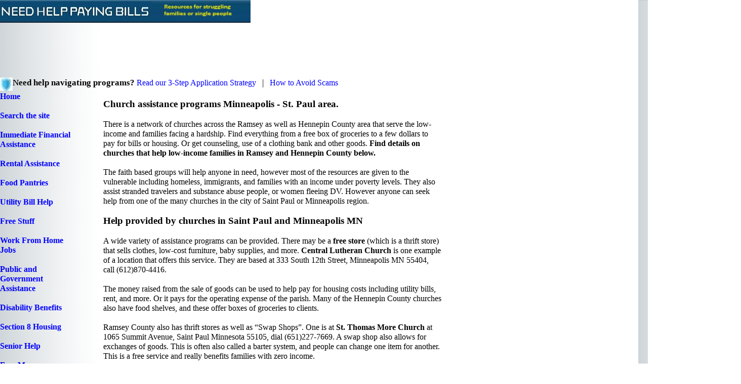

--- FILE ---
content_type: text/html
request_url: https://www.needhelppayingbills.com/html/minneapolis_-_st__paul_church_assis.html
body_size: 10817
content:

<!DOCTYPE HTML PUBLIC "-//W3C//DTD HTML 4.01 Transitional//EN" "http://www.w3.org/TR/html4/loose.dtd">
<html>
<head>
<title>Church assistance programs Hennepin and Ramsey County MN</title>
<meta http-equiv="Content-Type" content="text/html; charset=ISO-8859-1">
<meta name="Description" content="Churches in the Minneapolis - St. Paul region help the poor and homeless. Get free food, clothes, meals, health care, and financial help from churches in Ramsey and Hennepin County.">
<meta name="Author" content="Jon McNamara">
<meta name="Generator" content="NetObjects Fusion 8 for Windows">
<meta name="Keywords" content="Minneapolis,Saint,Paul,church,food,shelve,medical,clinic,Minnesota,Hennepin,County">
<script async src="https://pagead2.googlesyndication.com/pagead/js/adsbygoogle.js?client=ca-pub-8507981338491626"
     crossorigin="anonymous"></script>
<!-- WOMPMOBILE SITE TAG - DO NOT ALTER - PASTE IMMEDIATELY AFTER OPENING HEAD TAG - For more information see WompMobile.com -->
<script> (function(win,doc,loc,ua,cookTimeout){if((!/nomobile/i.test(doc.cookie)||/showmobile/i.test(loc.hash))&&!/frommobile/i.test(loc.hash)){if(/ipod|phone|mobile|mini|silk/i.test(ua)&&!/ipad|tablet/i.test(ua)||/yesmobile/i.test(doc.cookie)||/showmobile/i.test(loc.hash)){doc.write('<plaintext style="display:none;">');doc.addEventListener("DOMContentLoaded",function(){if(win.stop)win.stop();var reload=function(){doc.cookie="NoMobile=True; expires="+cookTimeout+";";win.location=loc.href};var firstScriptTag=
doc.getElementsByTagName("script")[0];var wompScript=doc.createElement("script");wompScript.src="//az690879.ampify.care/7165/MobileScript.js";wompScript.id="wompScript";wompScript.onerror=reload;firstScriptTag.parentNode.insertBefore(wompScript,firstScriptTag)})}}else if(/frommobile/i.test(loc.hash))doc.cookie="NoMobile=True; expires="+d.toUTCString()+";"})(window,document,window.location,navigator.userAgent,(new Date(Date.now()+6E5)).toUTCString());</script>
<!-- END WOMPMOBILE TAG -->
<link rel="stylesheet" type="text/css" href="../html/fusion.css">
<link rel="stylesheet" type="text/css" href="../html/style.css">
<link rel="stylesheet" type="text/css" href="../html/site.css">
<script data-cfasync="false" nonce="d8914ecb-8aa3-49b7-ae39-19c629a89267">try{(function(w,d){!function(j,k,l,m){if(j.zaraz)console.error("zaraz is loaded twice");else{j[l]=j[l]||{};j[l].executed=[];j.zaraz={deferred:[],listeners:[]};j.zaraz._v="5874";j.zaraz._n="d8914ecb-8aa3-49b7-ae39-19c629a89267";j.zaraz.q=[];j.zaraz._f=function(n){return async function(){var o=Array.prototype.slice.call(arguments);j.zaraz.q.push({m:n,a:o})}};for(const p of["track","set","debug"])j.zaraz[p]=j.zaraz._f(p);j.zaraz.init=()=>{var q=k.getElementsByTagName(m)[0],r=k.createElement(m),s=k.getElementsByTagName("title")[0];s&&(j[l].t=k.getElementsByTagName("title")[0].text);j[l].x=Math.random();j[l].w=j.screen.width;j[l].h=j.screen.height;j[l].j=j.innerHeight;j[l].e=j.innerWidth;j[l].l=j.location.href;j[l].r=k.referrer;j[l].k=j.screen.colorDepth;j[l].n=k.characterSet;j[l].o=(new Date).getTimezoneOffset();if(j.dataLayer)for(const t of Object.entries(Object.entries(dataLayer).reduce((u,v)=>({...u[1],...v[1]}),{})))zaraz.set(t[0],t[1],{scope:"page"});j[l].q=[];for(;j.zaraz.q.length;){const w=j.zaraz.q.shift();j[l].q.push(w)}r.defer=!0;for(const x of[localStorage,sessionStorage])Object.keys(x||{}).filter(z=>z.startsWith("_zaraz_")).forEach(y=>{try{j[l]["z_"+y.slice(7)]=JSON.parse(x.getItem(y))}catch{j[l]["z_"+y.slice(7)]=x.getItem(y)}});r.referrerPolicy="origin";r.src="/cdn-cgi/zaraz/s.js?z="+btoa(encodeURIComponent(JSON.stringify(j[l])));q.parentNode.insertBefore(r,q)};["complete","interactive"].includes(k.readyState)?zaraz.init():j.addEventListener("DOMContentLoaded",zaraz.init)}}(w,d,"zarazData","script");window.zaraz._p=async d$=>new Promise(ea=>{if(d$){d$.e&&d$.e.forEach(eb=>{try{const ec=d.querySelector("script[nonce]"),ed=ec?.nonce||ec?.getAttribute("nonce"),ee=d.createElement("script");ed&&(ee.nonce=ed);ee.innerHTML=eb;ee.onload=()=>{d.head.removeChild(ee)};d.head.appendChild(ee)}catch(ef){console.error(`Error executing script: ${eb}\n`,ef)}});Promise.allSettled((d$.f||[]).map(eg=>fetch(eg[0],eg[1])))}ea()});zaraz._p({"e":["(function(w,d){})(window,document)"]});})(window,document)}catch(e){throw fetch("/cdn-cgi/zaraz/t"),e;};</script></head>
<body style="margin: 0px;">
 <table cellpadding="0" cellspacing="0" border="0" width="1464">
  <tr valign="top" align="left">
   <td>
    <table cellpadding="0" cellspacing="0" border="0" width="529">
     <tr valign="top" align="left">
      <td>
       <table border="0" cellspacing="0" cellpadding="0" width="495">
        <tr valign="top" align="left">
         <td height="45" width="495"><img id="Picture2" height="45" width="495" src="../assets/images/autogen/latest-nhpb_banner-1__compressed2.jpg" border="0" alt="latest nhpb_banner 1__compressed2" title="latest nhpb_banner 1__compressed2" usemap="#map0"><map name="map0" id="map0"><area shape="rect" id="RectangleHotspot2" coords="0,5,492,45" href="../index.html"></map></td>
        </tr>
       </table>
      </td>
      <td>
       <table border="0" cellspacing="0" cellpadding="0" width="17">
        <tr valign="top" align="left">
         <td width="17" id="Text1220" class="TextObject"><script src="https://the.gatekeeperconsent.com/cmp.min.js" data-cfasync="false"></script>
          <p style="margin-bottom: 0px;">&nbsp;</p>
         </td>
        </tr>
       </table>
      </td>
      <td>
       <table border="0" cellspacing="0" cellpadding="0" width="17">
        <tr valign="top" align="left">
         <td width="17" id="Text1304" class="TextObject"><script async src="//www.ezojs.com/ezoic/sa.min.js"></script>
<script>
  window.ezstandalone = window.ezstandalone || {};
  ezstandalone.cmd = ezstandalone.cmd || [];
</script>
          <p style="margin-bottom: 0px;">&nbsp;</p>
         </td>
        </tr>
       </table>
      </td>
     </tr>
    </table>
    <table border="0" cellspacing="0" cellpadding="0" width="1015">
     <tr valign="top" align="left">
      <td width="1015" id="Text4" class="TextObject"><style>
.Mobile { width: 320px; height: 100px; }
@media(min-width: 500px) { .Mobile { width: 728px; height: 90px; } }
@media(min-width: 800px) { .Mobile { width: 970px; height: 90px; } }
</style>
<script async src="https://pagead2.googlesyndication.com/pagead/js/adsbygoogle.js?client=ca-pub-8507981338491626" crossorigin="anonymous"></script>
<!-- Mobile -->
<ins class="adsbygoogle Mobile"
     style="display:block"
     data-ad-client="ca-pub-8507981338491626"
     data-ad-slot="7725565553"></ins>
<script>
(adsbygoogle = window.adsbygoogle || []).push({});
</script>
       <p style="margin-bottom: 0px;">&nbsp;</p>
      </td>
     </tr>
    </table>
    <table border="0" cellspacing="0" cellpadding="0" width="749">
     <tr valign="top" align="left">
      <td width="749" id="Text1428" class="TextObject">
       <p style="margin-bottom: 0px;"><span style="font-size: 13pt;"><b><span style="font-weight: bold;"><img id="Picture7" height="26" width="25" src="../assets/images/autogen/safey4.jpg" vspace="0" hspace="0" align="left" border="0" alt="Safety icon for financial assistance scams" title="Safety icon for financial assistance scams">Need help navigating programs?</span></b> <a href="../html/how_to_apply.html">Read our 3-Step Application Strategy</a>&nbsp;&nbsp; |&nbsp;&nbsp; <a href="../html/avoid_scams_about_financial_assistance_or_free_items.html">How to Avoid Scams</a></span></p>
      </td>
     </tr>
    </table>
    <table cellpadding="0" cellspacing="0" border="0" width="1024">
     <tr valign="top" align="left">
      <td>
       <table border="0" cellspacing="0" cellpadding="0" width="151">
        <tr valign="top" align="left">
         <td height="1" width="151"><img src="../assets/images/autogen/clearpixel.gif" width="151" height="1" border="0" alt=""></td>
        </tr>
        <tr valign="top" align="left">
         <td width="151" id="Text1124" class="TextObject">
          <p><b><span style="font-weight: bold;"><a href="../index.html">Home</a></span></b></p>
          <p><b><span style="font-weight: bold;"><a href="../html/search.html">Search the site</a></span></b></p>
          <p><b><span style="font-weight: bold;"><a href="../html/government_assistance.html">Immediate Financial Assistance</a></span></b></p>
          <p><b><span style="font-weight: bold;"><a href="../html/get_help_paying_rent.html">Rental Assistance</a></span></b></p>
          <p><b><span style="font-weight: bold;"><a href="../html/food_banks.html">Food Pantries</a></span></b></p>
          <p><b><span style="font-weight: bold;"><a href="../html/need_help_with_electric_bills.html">Utility Bill Help</a></span></b></p>
          <p><b><span style="font-weight: bold;"><a href="../html/get_free_stuff.html">Free Stuff</a></span></b></p>
          <p><b><span style="font-weight: bold;"><a href="../html/work_from_home_jobs.html">Work From Home Jobs</a></span></b></p>
          <p><b><span style="font-weight: bold;"><a href="../html/public_assistance.html">Public and Government Assistance</a></span></b></p>
          <p><b><span style="font-weight: bold;"><a href="../html/disability_financial_assistanc.html">Disability Benefits</a></span></b></p>
          <p><b><span style="font-weight: bold;"><a href="../html/section_8_housing.html">Section 8 Housing</a></span></b></p>
          <p><b><span style="font-weight: bold;"><a href="../html/senior_assistance_programs.html">Senior Help</a></span></b></p>
          <p><b><span style="font-weight: bold;"><a href="../html/free_money.html">Free Money</a></span></b></p>
          <p><b><span style="font-weight: bold;"><a href="../html/grants_help_with_bills.html">Free Grants</a></span></b></p>
          <p><b><span style="font-weight: bold;"><a href="../html/clothing_closets.html">Free Clothes</a></span></b></p>
          <p><b><span style="font-weight: bold;"><a href="../html/charities_and_organizations_th.html">Charity Assistance</a></span></b></p>
          <p><b><span style="font-weight: bold;"><a href="../html/church_assistance_.html">Church Assistance</a></span></b></p>
          <p><b><span style="font-weight: bold;"><a href="../html/community_action_agency.html">Community Action Agencies</a></span></b></p>
          <p><b><span style="font-weight: bold;"><a href="../html/help_with_car_payments.html">Car Payment Assistance</a></span></b></p>
          <p><b><span style="font-weight: bold;"><a href="../html/how_to_save_money_on_bills.html">How to Save Money</a></span></b></p>
          <p style="margin-bottom: 0px;"><b><span style="font-weight: bold;"><a href="../html/help_with_medical_bills.html">Help with Medical Bills</a></span></b></p>
         </td>
        </tr>
       </table>
      </td>
      <td>
       <table cellpadding="0" cellspacing="0" border="0" width="731">
        <tr valign="top" align="left">
         <td>
          <table border="0" cellspacing="0" cellpadding="0" width="701">
           <tr valign="top" align="left">
            <td height="15" width="33"><img src="../assets/images/autogen/clearpixel.gif" width="33" height="1" border="0" alt=""></td>
            <td width="668"><img src="../assets/images/autogen/clearpixel.gif" width="668" height="1" border="0" alt=""></td>
           </tr>
           <tr valign="top" align="left">
            <td></td>
            <td width="668" id="Text189" class="TextObject">
             <h1>Church assistance programs Minneapolis - St. Paul area.</h1>
             <p>There is a network of churches across the Ramsey as well as Hennepin County area that serve the low-income and families facing a hardship. Find everything from a free box of groceries to a few dollars to pay for bills or housing. Or get counseling, use of a clothing bank and other goods. <b><span style="font-weight: bold;">Find details on churches that help low-income families in Ramsey and Hennepin County below. </span></b></p>
             <p>The faith based groups will help anyone in need, however most of the resources are given to the vulnerable including homeless, immigrants, and families with an income under poverty levels. They also assist stranded travelers and substance abuse people, or women fleeing DV. However anyone can seek help from one of the many churches in the city of Saint Paul or Minneapolis region.</p>
             <h2><span style="font-size: 14pt;">Help provided by churches in Saint Paul and Minneapolis MN</span></h2>
             <p>A wide variety of assistance programs can be provided. There may be a <b><span style="font-weight: bold;">free store</span></b> (which is a thrift store) that sells clothes, low-cost furniture, baby supplies, and more. <b><span style="font-weight: bold;">Central Lutheran Church</span></b> is one example of a location that offers this service. They are based at 333 South 12th Street, Minneapolis MN 55404, call (612)870-4416.</p>
             <p>The money raised from the sale of goods can be used to help pay for housing costs including utility bills, rent, and more. Or it pays for the operating expense of the parish. Many of the Hennepin County churches also have food shelves, and these offer boxes of groceries to clients.</p>
             <p>Ramsey County also has thrift stores as well as &#8220;Swap Shops&#8221;. One is at <b><span style="font-weight: bold;">St. Thomas More Church</span></b> at 1065 Summit Avenue, Saint Paul Minnesota 55105, dial (651)227-7669. A swap shop also allows for exchanges of goods. This is often also called a barter system, and people can change one item for another. This is a free service and really benefits families with zero income.</p>
             <p><b><span style="font-weight: bold;">Financial assistance</span></b> is also available from a small number of local churches. They often receive money from either parishioner donations or grants from regional groups including the United Way of Hennepin County. Charities including <b><span style="font-weight: bold;">New Creation Baptist Church</span></b> (location - 1414 East 48th Street, Minneapolis MN 55417, dial (612)825-6933) and others may have a few dollars from time to time. The money can be used for expenses such as.</p>
             <ul>
              <li>-Rent to stop homelessness. Or find other <a href="../html/minneapolis_rental_assistance.html">Minneapolis rent assistance programs</a>.</li>
              <li>-Heat or fuel bills to keep power on.</li>
              <li>Local transportation needs for work reasons. A church may have a bus pass, gasoline vouchers, or organize mechanics to fix a car.</li>
              <li>-Glasses as well as contacts, including <a href="../html/free_prescription_glasses_and_.html">free eye exams and glasses</a> for the poor.</li>
              <li>-Emergency supplies including winter jackets, work boots, etc. </li>
             </ul>
             <table width="371" border="0" cellspacing="0" cellpadding="0" align="left">
              <tr>
               <td class="TextObject" style="width: 371px;"><script async src="https://pagead2.googlesyndication.com/pagead/js/adsbygoogle.js?client=ca-pub-8507981338491626"
     crossorigin="anonymous"></script>
<ins class="adsbygoogle"
     style="display:inline-block;width:400px;height:210px"
     data-ad-client="ca-pub-8507981338491626"
     data-ad-slot="6871710000"></ins>
<script>
     (adsbygoogle = window.adsbygoogle || []).push({});
</script>
                <p style="margin-bottom: 0px;">&nbsp;</p>
               </td>
              </tr>
             </table>
             &nbsp;
             <p>&nbsp;</p>
             <p><b><span style="font-weight: bold;">Food shelves</span></b> can also benefit the hungry. <b><span style="font-weight: bold;">Bethesda Baptist Church</span></b> (1118 South 8th Street, Minneapolis MN 55404, phone (612) 332-3389) is but one agency. They offer free food, baby formula, and the like. Or clients can get referrals to services including The Feast of Sharing Together. This is an assistance program available, and this service operates from a coalition of downtown Minneapolis churches which provides free meals, Christmas gifts or food, and more to the poor.</p>
             <p>Last, but not least, <b><span style="font-weight: bold;">Plymouth Congregational Church</span></b> drop in center is for residents of Hennepin County with mental illness or there is also housing for people that struggle with independent living. The site is at 1900 Nicollet Avenue South, Minneapolis MN 55403, telephone (612)871-7400. While there they are given a hot meal, counseling, and warm winter or cool summer clothing too.</p>
             <h2><span style="font-size: 14pt;">Medical and dental care from Twin City churches</span></h2>
             <p>A council of churches also operate the <b><span style="font-weight: bold;">MNSure Navigator Assistance program</span></b>. This is available across both Minneapolis as well as all of Ramsey County. As part of the service counselors help low income families and even immigrants get the health as well as dental care they need. Or thy coordinate eye exams and the like.</p>
             <p>Many of the advocates are part of the <b><span style="font-weight: bold;">Minnesota Council of Churches</span></b> at 22 W Franklin Ave #100, Minneapolis, MN 55404 (dial (612) 870-3600). This is a free service in which any person can meet with a specialist to go over health insurance plans that are available to them. The Navigator has been highly trained in that they have has online training, the person needed to undergo a background check and also pass a certification exam.</p>
             <p>The staff is obligated to help the family find, apply to, and enroll into a health insurance plan for their needs. It will factor in the applicant&#39;s income, total household size, and medical needs too. So the process is all encompassing as many <a href="../html/patient_advocate_services.html">patient care advocates</a> are involved.</p>
             <table width="370" border="0" cellspacing="0" cellpadding="0" align="left">
              <tr>
               <td class="TextObject" style="width: 370px;"><script async src="https://pagead2.googlesyndication.com/pagead/js/adsbygoogle.js?client=ca-pub-8507981338491626"
     crossorigin="anonymous"></script>
<!-- Respond12 -->
<ins class="adsbygoogle"
     style="display:block"
     data-ad-client="ca-pub-8507981338491626"
     data-ad-slot="3988186092"
     data-ad-format="rectangle, horizontal"
     data-full-width-responsive="true"></ins>
<script>
     (adsbygoogle = window.adsbygoogle || []).push({});
</script>
                <p>&nbsp;</p>
                <p style="margin-bottom: 0px;">&nbsp;</p>
               </td>
              </tr>
             </table>
             <p>&nbsp;</p>
             <p>&nbsp;</p>
             <p>The Council of Churches is made up of over 20 faith based charities including Orthodox judicatories, Protestant, Historic Black Churches, Catholics, and traditional Peace Churches. All services are in multiple languages, including Spanish. They can not only help with medical needs, but direct clients to rent programs, food shelves, and more.</p>
             <p><b><span style="font-weight: bold;">St. Paul&#39;s Lutheran Church</span></b> (address of 2742 15th Ave S, Minneapolis, Minnesota 55407, Phone: (612) 724-1690) operates a<b><span style="font-weight: bold;"> free community clinic</span></b> for anyone in need in Ramsey County. There are professional who volunteer at the site. They offer anyone basic medical o dental care at no cost to the patient. Many of the people served are living in poverty or lack insurance. Others are homeless or immigrants to the region.</p>
             <p>There are other free health care clinics in the community as well. The volunteer doctors, dentists, hygienists, and nurses are at these health care clinics a few hours per week. During this time-frame all needs are dealt with. The doctors even often now know of social service programs including shelters for the homeless or places that offer heating bill help in the Twin Cities. Or if the patient needs more comprehensive care, then referrals are given.</p>
             <p>For more information on church sponsored programs in the Twin Cities area, call the 211 referral line. Anyone can dial and get free information.</p>
             <p>&nbsp;</p>
             <p><b><span style="font-weight: bold;">Related Content From Needhelppayingbills.com</span></b></p>
             <ul>
              <li><a href="../html/minnesota_assistance_programs.html">Emergency assistance MN</a><br>&nbsp;</li>
              <li><a href="../html/saint_vincent_de_paul_financia.html">St. Vincent de Paul conference near you help for the poor</a><br>&nbsp;</li>
              <li><a href="../html/free_home_heating_oil_and_fuel.html">Free heating oil for people with no money</a></li>
             </ul>
             <p style="margin-bottom: 0px;">&nbsp;</p>
            </td>
           </tr>
          </table>
          <table border="0" cellspacing="0" cellpadding="0" width="590">
           <tr valign="top" align="left">
            <td height="19" width="29"><img src="../assets/images/autogen/clearpixel.gif" width="29" height="1" border="0" alt=""></td>
            <td width="4"><img src="../assets/images/autogen/clearpixel.gif" width="4" height="1" border="0" alt=""></td>
            <td width="557"><img src="../assets/images/autogen/clearpixel.gif" width="557" height="1" border="0" alt=""></td>
           </tr>
           <tr valign="top" align="left">
            <td height="17"></td>
            <td colspan="2" rowspan="3" width="561" id="Text1116" class="TextObject">
             <p>By <a href="../html/jon_mcnamara.html">Jon McNamara</a></p>
             <p><a href="../html/why_you_can_trust_needhelppayingbills_com.html">Why you can trust NeedHelpPayingBills.com</a> - Providing manually verified assistance since 2008.</p>
             <p><b><span style="font-weight: bold;">Additional Local Programs</span></b></p>
             <p><a href="../html/find_help.html"><b><span style="font-weight: bold;">Financial help near you</span></b></a></p>
             <p><b><span style="font-weight: bold;"><a href="../html/rental_assistance_near_you.html">Rent payment assistance near you</a></span></b></p>
             <p><b><span style="font-weight: bold;"><a href="../html/free_food_near_you.html">Free food near you</a></span></b></p>
             <p><b><span style="font-weight: bold;"><a href="../html/utility_assistance_near_you.html">Utility assistance near you</a></span></b></p>
             <p><a href="../html/free_stuff_near_you.html"><b><span style="font-weight: bold;">Free stuff near you</span></b></a></p>
             <p><a href="../html/search.html"><b><span style="font-weight: bold;">Search for local programs</span></b></a></p>
             <p style="margin-bottom: 0px;"><b><span style="font-weight: bold;"></span></b>&nbsp;</p>
            </td>
           </tr>
           <tr valign="top" align="left">
            <td></td>
            <td width="557" id="Text1413" class="TextObject"><div id="related-links" data-index="/assets/related-index-with-geo.json" data-max="6" data-min="3.5" data-wkw="0.7" data-wdesc="1.3" data-minkw="0" data-phr="1.3" data-wt="1.3" data-phrt="1.2" data-statew="4.0" data-countyw="15.0" data-cityw="5.0" data-randpool="1.2" data-phrd="1.8" data-dgeoc="1" data-trunc="200" data-geotarget="0.7"></div><script>
!function(){
  var b=document.getElementById("related-links"); if(!b) return;
  var U=b.getAttribute("data-index")||"/assets/related-index-with-geo.json",
      MAX=+(b.getAttribute("data-max")||4),
      MIN=+(b.getAttribute("data-min")||1.0),
      WK =+((b.getAttribute("data-wkw")||"0.8")),
      WD =+((b.getAttribute("data-wdesc")||"1.5")),
      MINKW=+(b.getAttribute("data-minkw")||"0"),
      PHR=+((b.getAttribute("data-phr")||"1.3")),
      WT =+((b.getAttribute("data-wt")||"1.0")),
      PHRT=+((b.getAttribute("data-phrt")||"1.2")),
      STATEW=+((b.getAttribute("data-statew")||"4.0")),
      COUNTYW=+((b.getAttribute("data-countyw")||"6.0")),
      CITYW=+((b.getAttribute("data-cityw")||"8.0")),
      POOL=+((b.getAttribute("data-randpool")||"1.5")),
      PHRD=+((b.getAttribute("data-phrd")||"1.8")),
      DGEO=+((b.getAttribute("data-dgeoc")||"1")),
      TR =+(b.getAttribute("data-trunc")||200),
      GEOTARGET=+((b.getAttribute("data-geotarget")||"0.5")),
      H="<h3>Related Pages</h3>";

  function metaCI(target){var m=document.getElementsByTagName("meta"),t=String(target).toLowerCase();for(var i=0;i<m.length;i++){var n=m[i].getAttribute("name");if(n&&String(n).toLowerCase()===t)return m[i].getAttribute("content")||""}return""}
  function esc(x){return (x||"").replace(/[&<>"]/g,function(m){return{"&":"&amp;","<":"&lt;",">":"&gt;"}[m]})}
  function tr(s,n){if(!s)return"";return s.length>n?s.slice(0,n-1)+"…":s}
  function toks(s){return (s||"").toLowerCase().replace(/[^a-z0-9\s]/g," ").split(/\s+/).filter(function(w){return w.length>3})}
  function kwCSV(s){return (s||"").split(",").map(function(v){return v.trim().toLowerCase()}).filter(Boolean)}
  function uniq(a){var o=[],S=new Set;for(var i=0;i<a.length;i++){var v=a[i];if(!S.has(v)){S.add(v);o.push(v)}}return o}
  function shuffle(a){for(var i=a.length-1;i>0;i--){var j=(Math.random()*(i+1))|0;var t=a[i];a[i]=a[j];a[j]=t}}
  function expandKw(k){var out=[k],parts=k.split(/\s+/).filter(Boolean);for(var i=0;i<parts.length;i++){if(parts[i].length>3)out.push(parts[i])}return out}
  function titleTokens(s){return toks(s)}
  function bigrams(arr){var bi=[];for(var i=0;i+1<arr.length;i++)bi.push(arr[i]+" "+arr[i+1]);return bi}
  function sameUrl(a,b){return String(a||"").replace(/\/+$/,"")===String(b||"").replace(/\/+$/,"")}

  function inferPageText(){var k=metaCI("keywords"),d=metaCI("description"),t=document.title||"";return(" "+(k||"")+" "+(d||"")+" "+t+" ").toLowerCase()}
  function normCounty(s){return (s||"").toLowerCase().replace(/\bcounty\b/gi,"").replace(/[^a-z0-9\s]/gi,"").replace(/\s+/g," ").trim()}
  function normCity(s){return (s||"").toLowerCase().replace(/[^a-z0-9\s]/gi,"").replace(/\s+/g," ").trim()}
  function normState(s){return (s||"").toLowerCase().trim()}
  function currentSet(){var k=metaCI("keywords"),d=metaCI("description"),t=document.title||"";var a=[];if(k)a=a.concat(kwCSV(k));a=a.concat(toks(d)).concat(toks(t));return new Set(uniq(a))}
  function getCurrentGeoFromIndex(idx,path){var np=(path||"/").replace(/\/+$/,"");for(var i=0;i<idx.pages.length;i++){var it=idx.pages[i];if(!it||!it.u)continue;if(sameUrl(it.u,np))return{county:normCounty(it.county),city:normCity(it.city),state:normState(it.state)};}return{county:"",city:"",state:""}}
  function fetchJ(u){return fetch(u).then(function(r){if(!r.ok)throw Error(r.status);return r.json()})}

  function pick(idx,C,path){
    var curTxt=inferPageText(), curGeo=getCurrentGeoFromIndex(idx,path);
    var candidates=[], curArr=Array.from(C), curText=" "+curArr.join(" ")+" ";
    for(var i=0;i<idx.pages.length;i++){
      var p=idx.pages[i]; if(!p||!p.u) continue; if(sameUrl(p.u,path)) continue;
      var title=(p.t||"")+"", desc=(p.d||"")+"", kws=Array.isArray(p.k)?p.k:[];
      var candKw=[]; for(var j=0;j<kws.length;j++){candKw=candKw.concat(expandKw(String(kws[j]).toLowerCase()))} candKw=uniq(candKw);
      var tTitle=titleTokens(title), setTitle=new Set(uniq(tTitle)), tbigrams=bigrams(tTitle);

      var kwOverlap=0, s=0;
      for(var j=0;j<candKw.length;j++){var w=candKw[j]; if(C.has(w)){kwOverlap++; s+=WK}}
      if(PHR>1){for(var j=0;j<kws.length;j++){var ph=String(kws[j]).toLowerCase(); if(ph.indexOf(" ")>0&&curText.indexOf(" "+ph+" ")>=0){s*=PHR;break}}}
      var dTokens=toks(desc), dset=new Set(dTokens); dset.forEach(function(w){if(C.has(w))s+=WD})
      if(PHRD>1){var dbi=bigrams(dTokens); for(var j=0;j<dbi.length;j++){if(curText.indexOf(" "+dbi[j]+" ")>=0){s*=PHRD;break}}}
      setTitle.forEach(function(w){if(C.has(w))s+=WT})
      if(PHRT>1){for(var j=0;j<tbigrams.length;j++){if(curText.indexOf(" "+tbigrams[j]+" ")>=0){s*=PHRT;break}}}

      var ps=normState(p.state), pc=normCounty(p.county), py=normCity(p.city);
      var geoHit=false;
      if(COUNTYW&&curGeo.county&&pc&&pc===curGeo.county){s+=COUNTYW;geoHit=true}
      else if(COUNTYW&&DGEO&&curGeo.county){var need=" "+curGeo.county+" county "; if((" "+(desc||"").toLowerCase()+" ").indexOf(need)>=0){s+=COUNTYW;geoHit=true}}
      if(STATEW&&curGeo.state&&ps&&ps===curGeo.state){s+=STATEW;geoHit=true}
      if(CITYW&&curGeo.city&&py&&py===curGeo.city){s+=CITYW;geoHit=true}

      if(kwOverlap<MINKW) continue;
      if(s<MIN) continue;
      candidates.push({p:{u:p.u,t:title,d:desc},s:s,g:geoHit});
    }

    candidates.sort(function(a,b){return b.s-a.s});

    var wantGeo=Math.max(0,Math.min(MAX,Math.round(MAX*GEOTARGET)));
    var geos=candidates.filter(function(x){return x.g});
    var non =candidates.filter(function(x){return !x.g});
    var picks=[];
    for(var i=0;i<geos.length&&picks.length<wantGeo;i++) picks.push(geos[i]);
    for(var i=0;i<non.length&&picks.length<MAX;i++)  picks.push(non[i]);
    for(var i=wantGeo;i<geos.length&&picks.length<MAX;i++) picks.push(geos[i]);

    if(POOL&&POOL>1&&picks.length>1){var poolSize=Math.max(MAX,Math.min(picks.length,Math.floor(MAX*POOL)));var head=picks.slice(0,poolSize),tail=picks.slice(poolSize);shuffle(head);picks=head.concat(tail)}
    return picks.slice(0,MAX).map(function(x){return x.p});
  }

  function render(list){
    if(!list.length) return;
    var html=[H,"<ul>"];
    for(var i=0;i<list.length;i++){var p=list[i]; html.push('<li><a href="'+p.u+'"><strong>'+esc(p.t)+'</strong></a><br><span>'+esc(tr(p.d,TR))+'</span></li>')}
    html.push("</ul>"); b.innerHTML=html.join("");
  }

  function run(){
    var C=currentSet(); if(!C.size) return;
    fetchJ(U).then(function(idx){ if(!idx||!Array.isArray(idx.pages)) return; render(pick(idx,C,location.pathname||"/")) }).catch(function(){});
  }
  document.readyState==="loading"?document.addEventListener("DOMContentLoaded",run):run();
}();
</script>
             <p style="margin-bottom: 0px;">&nbsp;</p>
            </td>
           </tr>
           <tr valign="top" align="left">
            <td height="344"></td>
           </tr>
          </table>
         </td>
         <td>
          <table border="0" cellspacing="0" cellpadding="0" width="30">
           <tr valign="top" align="left">
            <td height="2086" width="13"><img src="../assets/images/autogen/clearpixel.gif" width="13" height="1" border="0" alt=""></td>
            <td width="17"><img src="../assets/images/autogen/clearpixel.gif" width="17" height="1" border="0" alt=""></td>
           </tr>
           <tr valign="top" align="left">
            <td></td>
            <td width="17" id="Text1250" class="TextObject"><!-- Google tag (gtag.js) -->
<script async src="https://www.googletagmanager.com/gtag/js?id=G-SRQDHD48N9"></script>
<script>
  window.dataLayer = window.dataLayer || [];
  function gtag(){dataLayer.push(arguments);}
  gtag('js', new Date());

  gtag('config', 'G-SRQDHD48N9');
</script>
             <p style="margin-bottom: 0px;">&nbsp;</p>
            </td>
           </tr>
          </table>
         </td>
        </tr>
       </table>
       <table border="0" cellspacing="0" cellpadding="0" width="749">
        <tr valign="top" align="left">
         <td width="29"><img src="../assets/images/autogen/clearpixel.gif" width="29" height="1" border="0" alt=""></td>
         <td width="720" id="Text1404" class="TextObject"><script async src="https://cse.google.com/cse.js?cx=aef3d968d7f59f97d">
</script>
<div class="gcse-searchbox-only"></div>
          <p style="margin-bottom: 0px;">&nbsp;</p>
         </td>
        </tr>
       </table>
       <table border="0" cellspacing="0" cellpadding="0">
        <tr valign="top" align="left">
         <td width="29"><img src="../assets/images/autogen/clearpixel.gif" width="29" height="1" border="0" alt=""></td>
         <td width="505">
          <table id="Table12" border="0" cellspacing="0" cellpadding="0" width="100%" style="height: 95px;">
           <tr style="height: 19px;">
            <td width="65" id="Cell6219">
             <p style="margin-bottom: 0px;">&nbsp;</p>
            </td>
            <td width="69" id="Cell6220">
             <p style="margin-bottom: 0px;">&nbsp;</p>
            </td>
            <td width="83" id="Cell6221">
             <p style="margin-bottom: 0px;">&nbsp;</p>
            </td>
            <td width="70" id="Cell6222">
             <p style="margin-bottom: 0px;">&nbsp;</p>
            </td>
            <td width="111" id="Cell6223">
             <p style="margin-bottom: 0px;">&nbsp;</p>
            </td>
            <td width="107" id="Cell6224">
             <p style="margin-bottom: 0px;">&nbsp;</p>
            </td>
           </tr>
           <tr style="height: 57px;">
            <td id="Cell6225">
             <p style="margin-bottom: 0px;"><a href="../index.html"><b><span style="font-weight: bold;">Home</span></b></a></p>
            </td>
            <td id="Cell6226">
             <p style="margin-bottom: 0px;"><a href="https://needhelppayingbills.com/helpwithbills/"><b><span style="font-weight: bold;">Forum</span></b></a></p>
            </td>
            <td id="Cell6227">
             <p style="margin-bottom: 0px;"><a href="../html/contact_us.html"><b><span style="font-weight: bold;">Contact Us</span></b></a></p>
            </td>
            <td id="Cell6228">
             <p style="margin-bottom: 0px;"><a href="../html/about_us.html"><b><span style="font-weight: bold;">About Us</span></b></a></p>
            </td>
            <td id="Cell6229">
             <p style="margin-bottom: 0px;"><a href="../html/privacy_policy.html"><b><span style="font-weight: bold;">Privacy policy</span></b></a></p>
            </td>
            <td id="Cell6230">
             <p style="margin-bottom: 0px;"><a href="https://www.facebook.com/GetHelpPayingBills" rel="me"><b><span style="font-weight: bold;">Visit Facebook page</span></b></a></p>
            </td>
           </tr>
           <tr style="height: 19px;">
            <td id="Cell6231">
             <p style="margin-bottom: 0px;">&nbsp;</p>
            </td>
            <td id="Cell6232">
             <p style="margin-bottom: 0px;">&nbsp;</p>
            </td>
            <td id="Cell6233">
             <p style="margin-bottom: 0px;">&nbsp;</p>
            </td>
            <td id="Cell6234">
             <p style="margin-bottom: 0px;">&nbsp;</p>
            </td>
            <td id="Cell6235">
             <p style="margin-bottom: 0px;">&nbsp;</p>
            </td>
            <td id="Cell6236">
             <p style="margin-bottom: 0px;">&nbsp;</p>
            </td>
           </tr>
          </table>
         </td>
        </tr>
       </table>
       <table border="0" cellspacing="0" cellpadding="0" width="723">
        <tr valign="top" align="left">
         <td height="10" width="27"><img src="../assets/images/autogen/clearpixel.gif" width="27" height="1" border="0" alt=""></td>
         <td width="696"><img src="../assets/images/autogen/clearpixel.gif" width="696" height="1" border="0" alt=""></td>
        </tr>
        <tr valign="top" align="left">
         <td></td>
         <td width="696" id="Text1326" class="TextObject"><script async src="https://pagead2.googlesyndication.com/pagead/js/adsbygoogle.js?client=ca-pub-8507981338491626"
     crossorigin="anonymous"></script>
<ins class="adsbygoogle"
     style="display:inline-block;width:450px;height:280px"
     data-ad-client="ca-pub-8507981338491626"
     data-ad-slot="1435129618"></ins>
<script>
     (adsbygoogle = window.adsbygoogle || []).push({});
</script>
          <p style="margin-bottom: 0px;">&nbsp;</p>
         </td>
        </tr>
       </table>
      </td>
     </tr>
    </table>
    <table border="0" cellspacing="0" cellpadding="0" width="1024">
     <tr valign="top" align="left">
      <td width="93"><img src="../assets/images/autogen/clearpixel.gif" width="93" height="1" border="0" alt=""></td>
      <td width="931" id="Text1327" class="TextObject"><div id="ezoic-pub-ad-placeholder-108"></div>
<script>
    ezstandalone.cmd.push(function() {
        ezstandalone.showAds(108);
    });
</script>
       <p style="margin-bottom: 0px;">&nbsp;</p>
      </td>
     </tr>
    </table>
    <table border="0" cellspacing="0" cellpadding="0" width="1015">
     <tr valign="top" align="left">
      <td width="1015" id="Text1411" class="TextObject"><script async id="AV68a35e2ab605e4385601080d" type="text/javascript" src="https://tg1.aniview.com/api/adserver/spt?AV_TAGID=68a35e2ab605e4385601080d&AV_PUBLISHERID=64e49e5309702f2b560cc704"></script>
       <p style="margin-bottom: 0px;">&nbsp;</p>
      </td>
     </tr>
    </table>
    <table border="0" cellspacing="0" cellpadding="0" width="876">
     <tr valign="top" align="left">
      <td width="177"><img src="../assets/images/autogen/clearpixel.gif" width="177" height="1" border="0" alt=""></td>
      <td width="699" id="Text1259" class="TextObject">
       <p><b><span style="font-weight: bold;"></span></b>&nbsp;</p>
       <p><b><span style="font-weight: bold;"></span></b>&nbsp;</p>
       <p style="margin-bottom: 0px;"><b><span style="font-weight: bold;"></span></b>&nbsp;</p>
      </td>
     </tr>
    </table>
   </td>
   <td>
    <table border="0" cellspacing="0" cellpadding="0" width="440">
     <tr valign="top" align="left">
      <td height="828" width="11"><img src="../assets/images/autogen/clearpixel.gif" width="11" height="1" border="0" alt=""></td>
      <td width="4"><img src="../assets/images/autogen/clearpixel.gif" width="4" height="1" border="0" alt=""></td>
      <td width="416"><img src="../assets/images/autogen/clearpixel.gif" width="416" height="1" border="0" alt=""></td>
      <td width="9"><img src="../assets/images/autogen/clearpixel.gif" width="9" height="1" border="0" alt=""></td>
     </tr>
     <tr valign="top" align="left">
      <td></td>
      <td colspan="3" width="429" id="Text1292" class="TextObject"><div id="ezoic-pub-ad-placeholder-111"></div>
<script>
    ezstandalone.cmd.push(function() {
        ezstandalone.showAds(111);
    });
</script>
       <p style="margin-bottom: 0px;">&nbsp;</p>
      </td>
     </tr>
     <tr valign="top" align="left">
      <td colspan="4" height="89"></td>
     </tr>
     <tr valign="top" align="left">
      <td colspan="2"></td>
      <td width="416" id="Text1253" class="TextObject"><script async src="https://pagead2.googlesyndication.com/pagead/js/adsbygoogle.js?client=ca-pub-8507981338491626"
     crossorigin="anonymous"></script>
<ins class="adsbygoogle"
     style="display:inline-block;width:360px;height:550px"
     data-ad-client="ca-pub-8507981338491626"
     data-ad-slot="7003955026"></ins>
<script>
     (adsbygoogle = window.adsbygoogle || []).push({});
</script>
       <p>&nbsp;</p>
       <p style="margin-bottom: 0px;">&nbsp;</p>
      </td>
      <td></td>
     </tr>
    </table>
   </td>
  </tr>
 </table>
<script defer src="https://static.cloudflareinsights.com/beacon.min.js/vcd15cbe7772f49c399c6a5babf22c1241717689176015" integrity="sha512-ZpsOmlRQV6y907TI0dKBHq9Md29nnaEIPlkf84rnaERnq6zvWvPUqr2ft8M1aS28oN72PdrCzSjY4U6VaAw1EQ==" data-cf-beacon='{"version":"2024.11.0","token":"6a8780c5a41c436f83b4264f854ad22c","server_timing":{"name":{"cfCacheStatus":true,"cfEdge":true,"cfExtPri":true,"cfL4":true,"cfOrigin":true,"cfSpeedBrain":true},"location_startswith":null}}' crossorigin="anonymous"></script>
</body>
</html>
 

--- FILE ---
content_type: text/html; charset=utf-8
request_url: https://www.google.com/recaptcha/api2/aframe
body_size: 114
content:
<!DOCTYPE HTML><html><head><meta http-equiv="content-type" content="text/html; charset=UTF-8"></head><body><script nonce="UJmDbN_55xcSM7Q5adqayw">/** Anti-fraud and anti-abuse applications only. See google.com/recaptcha */ try{var clients={'sodar':'https://pagead2.googlesyndication.com/pagead/sodar?'};window.addEventListener("message",function(a){try{if(a.source===window.parent){var b=JSON.parse(a.data);var c=clients[b['id']];if(c){var d=document.createElement('img');d.src=c+b['params']+'&rc='+(localStorage.getItem("rc::a")?sessionStorage.getItem("rc::b"):"");window.document.body.appendChild(d);sessionStorage.setItem("rc::e",parseInt(sessionStorage.getItem("rc::e")||0)+1);localStorage.setItem("rc::h",'1769185024793');}}}catch(b){}});window.parent.postMessage("_grecaptcha_ready", "*");}catch(b){}</script></body></html>

--- FILE ---
content_type: text/css
request_url: https://www.needhelppayingbills.com/html/style.css
body_size: 127
content:
/* CSS definition file containing sitestyle stylesheets */
BODY { color: rgb(0,0,0); background-color: rgb(255,255,255); background-image: url( "../assets/images/background.gif" );
	font-family : Times New Roman ;
	font-size : 12pt}
 A:active { font-size: 12pt;
	font-family : Times New Roman ;
	text-decoration : none}
 A:link { font-size: 12pt; color: rgb(0,0,255);
	font-family : Times New Roman }
 A:visited { font-size: 12pt; color: rgb(128,0,128);
	font-family : Times New Roman ;
	text-decoration : none}
 H1 { font-family: Times New Roman ; font-size: 14pt; font-weight: bold}
 .TextNavBar{ font-size: 7pt;
	font-family : Times New Roman }
 .nof_CorporateBanners1-Banner1{
font-family:Trebuchet MS ; font-size:37px; font-weight:400; font-style:normal; color:#000066 
}

.nof_CorporateNavbar2-Regular{
font-family:Arial; font-size:13px; font-weight:700; font-style:normal; color:rgb(255,255,255) 
}

.nof_CorporateNavbar4-Rollover{
font-family:Arial; font-size:13px; font-weight:700; font-style:normal; color:rgb(255,255,255) 
}

.nof_CorporateNavbar6-Highlighted{
font-family:Arial; font-size:13px; font-weight:700; font-style:normal; color:rgb(255,255,255) 
}

.nof_CorporateNavbar8-HighlightedRollover{
font-family:Arial; font-size:13px; font-weight:700; font-style:normal; color:rgb(255,255,255) 
}

.nof_CorporateNavbar3-Regular{
font-family:Arial; font-size:13px; font-weight:700; font-style:normal; color:rgb(255,255,255) 
}

.nof_CorporateNavbar5-Rollover{
font-family:Arial; font-size:13px; font-weight:700; font-style:normal; color:rgb(255,255,255) 
}

.nof_CorporateNavbar7-Highlighted{
font-family:Arial; font-size:12px; font-weight:700; font-style:normal; color:rgb(255,255,0) 
}

.nof_CorporateNavbar9-HighlightedRollover{
font-family:Arial; font-size:12px; font-weight:700; font-style:normal; color:rgb(255,255,0) 
}
h3{	font-family : Times New Roman ;
	font-size : 13pt
}
A:hover { font-size: 12pt;
	font-family : Times New Roman ;
	text-decoration : underline}
 
p{	font-family : Times New Roman ;
	font-size : 12pt
}
.TextObject{	font-family : Times New Roman ;
	font-size : 12pt
}
A{	font-family : Times New Roman ;
	font-size : 12pt;
	text-decoration : none
}
h2{	font-family : Times New Roman ;
	font-size : 13pt
}
